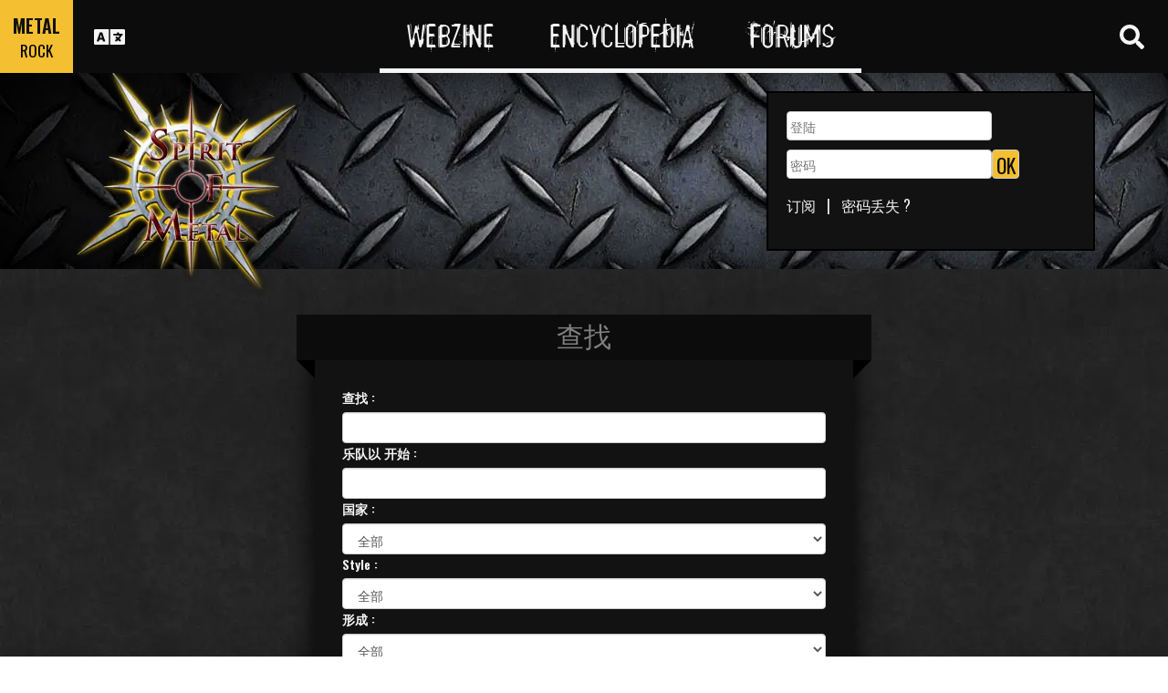

--- FILE ---
content_type: text/html; charset=UTF-8
request_url: https://www.spirit-of-metal.com/liste_groupe-l-cn.html
body_size: 12628
content:
<html><head><script>var __ezHttpConsent={setByCat:function(src,tagType,attributes,category,force,customSetScriptFn=null){var setScript=function(){if(force||window.ezTcfConsent[category]){if(typeof customSetScriptFn==='function'){customSetScriptFn();}else{var scriptElement=document.createElement(tagType);scriptElement.src=src;attributes.forEach(function(attr){for(var key in attr){if(attr.hasOwnProperty(key)){scriptElement.setAttribute(key,attr[key]);}}});var firstScript=document.getElementsByTagName(tagType)[0];firstScript.parentNode.insertBefore(scriptElement,firstScript);}}};if(force||(window.ezTcfConsent&&window.ezTcfConsent.loaded)){setScript();}else if(typeof getEzConsentData==="function"){getEzConsentData().then(function(ezTcfConsent){if(ezTcfConsent&&ezTcfConsent.loaded){setScript();}else{console.error("cannot get ez consent data");force=true;setScript();}});}else{force=true;setScript();console.error("getEzConsentData is not a function");}},};</script>
<script>var ezTcfConsent=window.ezTcfConsent?window.ezTcfConsent:{loaded:false,store_info:false,develop_and_improve_services:false,measure_ad_performance:false,measure_content_performance:false,select_basic_ads:false,create_ad_profile:false,select_personalized_ads:false,create_content_profile:false,select_personalized_content:false,understand_audiences:false,use_limited_data_to_select_content:false,};function getEzConsentData(){return new Promise(function(resolve){document.addEventListener("ezConsentEvent",function(event){var ezTcfConsent=event.detail.ezTcfConsent;resolve(ezTcfConsent);});});}</script>
<script>if(typeof _setEzCookies!=='function'){function _setEzCookies(ezConsentData){var cookies=window.ezCookieQueue;for(var i=0;i<cookies.length;i++){var cookie=cookies[i];if(ezConsentData&&ezConsentData.loaded&&ezConsentData[cookie.tcfCategory]){document.cookie=cookie.name+"="+cookie.value;}}}}
window.ezCookieQueue=window.ezCookieQueue||[];if(typeof addEzCookies!=='function'){function addEzCookies(arr){window.ezCookieQueue=[...window.ezCookieQueue,...arr];}}
addEzCookies([{name:"ezoab_81996",value:"mod28-c; Path=/; Domain=spirit-of-metal.com; Max-Age=7200",tcfCategory:"store_info",isEzoic:"true",},{name:"ezosuibasgeneris-1",value:"54a1a26f-1e01-48ad-47cb-414bb3059ad9; Path=/; Domain=spirit-of-metal.com; Expires=Tue, 10 Nov 2026 18:37:38 UTC; Secure; SameSite=None",tcfCategory:"understand_audiences",isEzoic:"true",}]);if(window.ezTcfConsent&&window.ezTcfConsent.loaded){_setEzCookies(window.ezTcfConsent);}else if(typeof getEzConsentData==="function"){getEzConsentData().then(function(ezTcfConsent){if(ezTcfConsent&&ezTcfConsent.loaded){_setEzCookies(window.ezTcfConsent);}else{console.error("cannot get ez consent data");_setEzCookies(window.ezTcfConsent);}});}else{console.error("getEzConsentData is not a function");_setEzCookies(window.ezTcfConsent);}</script><script type="text/javascript" data-ezscrex='false' data-cfasync='false'>window._ezaq = Object.assign({"edge_cache_status":11,"edge_response_time":255,"url":"https://www.spirit-of-metal.com/liste_groupe-l-cn.html"}, typeof window._ezaq !== "undefined" ? window._ezaq : {});</script><script type="text/javascript" data-ezscrex='false' data-cfasync='false'>window._ezaq = Object.assign({"ab_test_id":"mod28-c"}, typeof window._ezaq !== "undefined" ? window._ezaq : {});window.__ez=window.__ez||{};window.__ez.tf={};</script><script type="text/javascript" data-ezscrex='false' data-cfasync='false'>window.ezDisableAds = true;</script><script data-ezscrex='false' data-cfasync='false' data-pagespeed-no-defer>var __ez=__ez||{};__ez.stms=Date.now();__ez.evt={};__ez.script={};__ez.ck=__ez.ck||{};__ez.template={};__ez.template.isOrig=true;__ez.queue=__ez.queue||function(){var e=0,i=0,t=[],n=!1,o=[],r=[],s=!0,a=function(e,i,n,o,r,s,a){var l=arguments.length>7&&void 0!==arguments[7]?arguments[7]:window,d=this;this.name=e,this.funcName=i,this.parameters=null===n?null:w(n)?n:[n],this.isBlock=o,this.blockedBy=r,this.deleteWhenComplete=s,this.isError=!1,this.isComplete=!1,this.isInitialized=!1,this.proceedIfError=a,this.fWindow=l,this.isTimeDelay=!1,this.process=function(){f("... func = "+e),d.isInitialized=!0,d.isComplete=!0,f("... func.apply: "+e);var i=d.funcName.split("."),n=null,o=this.fWindow||window;i.length>3||(n=3===i.length?o[i[0]][i[1]][i[2]]:2===i.length?o[i[0]][i[1]]:o[d.funcName]),null!=n&&n.apply(null,this.parameters),!0===d.deleteWhenComplete&&delete t[e],!0===d.isBlock&&(f("----- F'D: "+d.name),m())}},l=function(e,i,t,n,o,r,s){var a=arguments.length>7&&void 0!==arguments[7]?arguments[7]:window,l=this;this.name=e,this.path=i,this.async=o,this.defer=r,this.isBlock=t,this.blockedBy=n,this.isInitialized=!1,this.isError=!1,this.isComplete=!1,this.proceedIfError=s,this.fWindow=a,this.isTimeDelay=!1,this.isPath=function(e){return"/"===e[0]&&"/"!==e[1]},this.getSrc=function(e){return void 0!==window.__ezScriptHost&&this.isPath(e)&&"banger.js"!==this.name?window.__ezScriptHost+e:e},this.process=function(){l.isInitialized=!0,f("... file = "+e);var i=this.fWindow?this.fWindow.document:document,t=i.createElement("script");t.src=this.getSrc(this.path),!0===o?t.async=!0:!0===r&&(t.defer=!0),t.onerror=function(){var e={url:window.location.href,name:l.name,path:l.path,user_agent:window.navigator.userAgent};"undefined"!=typeof _ezaq&&(e.pageview_id=_ezaq.page_view_id);var i=encodeURIComponent(JSON.stringify(e)),t=new XMLHttpRequest;t.open("GET","//g.ezoic.net/ezqlog?d="+i,!0),t.send(),f("----- ERR'D: "+l.name),l.isError=!0,!0===l.isBlock&&m()},t.onreadystatechange=t.onload=function(){var e=t.readyState;f("----- F'D: "+l.name),e&&!/loaded|complete/.test(e)||(l.isComplete=!0,!0===l.isBlock&&m())},i.getElementsByTagName("head")[0].appendChild(t)}},d=function(e,i){this.name=e,this.path="",this.async=!1,this.defer=!1,this.isBlock=!1,this.blockedBy=[],this.isInitialized=!0,this.isError=!1,this.isComplete=i,this.proceedIfError=!1,this.isTimeDelay=!1,this.process=function(){}};function c(e,i,n,s,a,d,c,u,f){var m=new l(e,i,n,s,a,d,c,f);!0===u?o[e]=m:r[e]=m,t[e]=m,h(m)}function h(e){!0!==u(e)&&0!=s&&e.process()}function u(e){if(!0===e.isTimeDelay&&!1===n)return f(e.name+" blocked = TIME DELAY!"),!0;if(w(e.blockedBy))for(var i=0;i<e.blockedBy.length;i++){var o=e.blockedBy[i];if(!1===t.hasOwnProperty(o))return f(e.name+" blocked = "+o),!0;if(!0===e.proceedIfError&&!0===t[o].isError)return!1;if(!1===t[o].isComplete)return f(e.name+" blocked = "+o),!0}return!1}function f(e){var i=window.location.href,t=new RegExp("[?&]ezq=([^&#]*)","i").exec(i);"1"===(t?t[1]:null)&&console.debug(e)}function m(){++e>200||(f("let's go"),p(o),p(r))}function p(e){for(var i in e)if(!1!==e.hasOwnProperty(i)){var t=e[i];!0===t.isComplete||u(t)||!0===t.isInitialized||!0===t.isError?!0===t.isError?f(t.name+": error"):!0===t.isComplete?f(t.name+": complete already"):!0===t.isInitialized&&f(t.name+": initialized already"):t.process()}}function w(e){return"[object Array]"==Object.prototype.toString.call(e)}return window.addEventListener("load",(function(){setTimeout((function(){n=!0,f("TDELAY -----"),m()}),5e3)}),!1),{addFile:c,addFileOnce:function(e,i,n,o,r,s,a,l,d){t[e]||c(e,i,n,o,r,s,a,l,d)},addDelayFile:function(e,i){var n=new l(e,i,!1,[],!1,!1,!0);n.isTimeDelay=!0,f(e+" ...  FILE! TDELAY"),r[e]=n,t[e]=n,h(n)},addFunc:function(e,n,s,l,d,c,u,f,m,p){!0===c&&(e=e+"_"+i++);var w=new a(e,n,s,l,d,u,f,p);!0===m?o[e]=w:r[e]=w,t[e]=w,h(w)},addDelayFunc:function(e,i,n){var o=new a(e,i,n,!1,[],!0,!0);o.isTimeDelay=!0,f(e+" ...  FUNCTION! TDELAY"),r[e]=o,t[e]=o,h(o)},items:t,processAll:m,setallowLoad:function(e){s=e},markLoaded:function(e){if(e&&0!==e.length){if(e in t){var i=t[e];!0===i.isComplete?f(i.name+" "+e+": error loaded duplicate"):(i.isComplete=!0,i.isInitialized=!0)}else t[e]=new d(e,!0);f("markLoaded dummyfile: "+t[e].name)}},logWhatsBlocked:function(){for(var e in t)!1!==t.hasOwnProperty(e)&&u(t[e])}}}();__ez.evt.add=function(e,t,n){e.addEventListener?e.addEventListener(t,n,!1):e.attachEvent?e.attachEvent("on"+t,n):e["on"+t]=n()},__ez.evt.remove=function(e,t,n){e.removeEventListener?e.removeEventListener(t,n,!1):e.detachEvent?e.detachEvent("on"+t,n):delete e["on"+t]};__ez.script.add=function(e){var t=document.createElement("script");t.src=e,t.async=!0,t.type="text/javascript",document.getElementsByTagName("head")[0].appendChild(t)};__ez.dot=__ez.dot||{};__ez.queue.addFileOnce('/detroitchicago/boise.js', '/detroitchicago/boise.js?gcb=195-0&cb=5', true, [], true, false, true, false);__ez.queue.addFileOnce('/parsonsmaize/abilene.js', '/parsonsmaize/abilene.js?gcb=195-0&cb=dc112bb7ea', true, [], true, false, true, false);__ez.queue.addFileOnce('/parsonsmaize/mulvane.js', '/parsonsmaize/mulvane.js?gcb=195-0&cb=e75e48eec0', true, ['/parsonsmaize/abilene.js'], true, false, true, false);__ez.queue.addFileOnce('/detroitchicago/birmingham.js', '/detroitchicago/birmingham.js?gcb=195-0&cb=539c47377c', true, ['/parsonsmaize/abilene.js'], true, false, true, false);</script>
<script data-ezscrex="false" type="text/javascript" data-cfasync="false">window._ezaq = Object.assign({"ad_cache_level":0,"adpicker_placement_cnt":0,"ai_placeholder_cache_level":0,"ai_placeholder_placement_cnt":-1,"domain":"spirit-of-metal.com","domain_id":81996,"ezcache_level":0,"ezcache_skip_code":14,"has_bad_image":0,"has_bad_words":0,"is_sitespeed":0,"lt_cache_level":0,"response_size":37223,"response_size_orig":31374,"response_time_orig":248,"template_id":5,"url":"https://www.spirit-of-metal.com/liste_groupe-l-cn.html","word_count":0,"worst_bad_word_level":0}, typeof window._ezaq !== "undefined" ? window._ezaq : {});__ez.queue.markLoaded('ezaqBaseReady');</script>
<script type='text/javascript' data-ezscrex='false' data-cfasync='false'>
window.ezAnalyticsStatic = true;

function analyticsAddScript(script) {
	var ezDynamic = document.createElement('script');
	ezDynamic.type = 'text/javascript';
	ezDynamic.innerHTML = script;
	document.head.appendChild(ezDynamic);
}
function getCookiesWithPrefix() {
    var allCookies = document.cookie.split(';');
    var cookiesWithPrefix = {};

    for (var i = 0; i < allCookies.length; i++) {
        var cookie = allCookies[i].trim();

        for (var j = 0; j < arguments.length; j++) {
            var prefix = arguments[j];
            if (cookie.indexOf(prefix) === 0) {
                var cookieParts = cookie.split('=');
                var cookieName = cookieParts[0];
                var cookieValue = cookieParts.slice(1).join('=');
                cookiesWithPrefix[cookieName] = decodeURIComponent(cookieValue);
                break; // Once matched, no need to check other prefixes
            }
        }
    }

    return cookiesWithPrefix;
}
function productAnalytics() {
	var d = {"pr":[6],"omd5":"4f7cb08571794812a305305fb4dcbd9f","nar":"risk score"};
	d.u = _ezaq.url;
	d.p = _ezaq.page_view_id;
	d.v = _ezaq.visit_uuid;
	d.ab = _ezaq.ab_test_id;
	d.e = JSON.stringify(_ezaq);
	d.ref = document.referrer;
	d.c = getCookiesWithPrefix('active_template', 'ez', 'lp_');
	if(typeof ez_utmParams !== 'undefined') {
		d.utm = ez_utmParams;
	}

	var dataText = JSON.stringify(d);
	var xhr = new XMLHttpRequest();
	xhr.open('POST','/ezais/analytics?cb=1', true);
	xhr.onload = function () {
		if (xhr.status!=200) {
            return;
		}

        if(document.readyState !== 'loading') {
            analyticsAddScript(xhr.response);
            return;
        }

        var eventFunc = function() {
            if(document.readyState === 'loading') {
                return;
            }
            document.removeEventListener('readystatechange', eventFunc, false);
            analyticsAddScript(xhr.response);
        };

        document.addEventListener('readystatechange', eventFunc, false);
	};
	xhr.setRequestHeader('Content-Type','text/plain');
	xhr.send(dataText);
}
__ez.queue.addFunc("productAnalytics", "productAnalytics", null, true, ['ezaqBaseReady'], false, false, false, true);
</script><base href="https://www.spirit-of-metal.com/liste_groupe-l-cn.html"/><title>Spirit of Metal : 乐队列表</title><meta name="description" content="chronique d&#39;albums, interviews, Live Repots, galleries photos, mp3..."/>
<meta name="keywords" content="groupe,chroniques,interviews,chronique,discographie,mp3,gallerie,photo,live,reports,concerts"/><link rel="next" href="/cn/bands/2"/><meta name="viewport" content="width=device-width, initial-scale=1, shrink-to-fit=no"/>
<link rel="icon" type="image/png" href="https://www.spirit-of-metal.com/mes%20images/spirit-of-metal.png"/>
<link href="https://maxcdn.bootstrapcdn.com/bootstrap/3.3.7/css/bootstrap.min.css" rel="stylesheet" integrity="sha384-BVYiiSIFeK1dGmJRAkycuHAHRg32OmUcww7on3RYdg4Va+PmSTsz/K68vbdEjh4u" crossorigin="anonymous"/>
<!-- <script defer src="https://pro.fontawesome.com/releases/v5.0.9/js/all.js" integrity="sha384-DtPgXIYsUR6lLmJK14ZNUi11aAoezQtw4ut26Zwy9/6QXHH8W3+gjrRDT+lHiiW4" crossorigin="anonymous"></script>-->
<script defer="" src="/css/fontawesome/js/all.js"></script>
<link href="https://cdnjs.cloudflare.com/ajax/libs/limonte-sweetalert2/6.7.0/sweetalert2.min.css" rel="stylesheet"/>
<link rel="stylesheet" href="/css/main.less.css?version=14" media="screen"/>
<meta http-equiv="Content-Type" content="text/html; charset=UTF-8"/>
<!-- Ezoic Ad Testing Code-->

<!-- Ezoic Ad Testing Code-->

<script type="text/javascript" src="/js/Oldmain.js?v=2"></script>
<script>
var LANG="en";
var LANG_TEXT="cn";

var TextConfirmationLogout="你想要？";
var TextConfirmationLogoutYes="退出账号";
var TextConfirmationLogoutNo="不退出";
</script>
<meta http-equiv="Content-Language" content="cn"/>
<link rel="alternate" hreflang="en" href="https://www.spirit-of-metal.com/en/bands/1" \=""/><link rel="alternate" hreflang="fr" href="https://www.spirit-of-metal.com/fr/bands/1" \=""/><link rel="alternate" hreflang="de" href="https://www.spirit-of-metal.com/de/bands/1" \=""/><link rel="alternate" hreflang="zh-cn" href="https://www.spirit-of-metal.com/cn/bands/1" \=""/><link rel="alternate" hreflang="pt-pt" href="https://www.spirit-of-metal.com/pt/bands/1" \=""/><link rel="alternate" hreflang="es-es" href="https://www.spirit-of-metal.com/es/bands/1" \=""/><link rel="alternate" hreflang="ru" href="https://www.spirit-of-metal.com/ru/bands/1" \=""/><link rel="alternate" hreflang="pl" href="https://www.spirit-of-metal.com/pl/bands/1" \=""/><script language="JavaScript" type="text/javascript">

var _lang="en";

function Change_etoile(formulaire)
{
	if (formulaire.ListeUrl_haut1.options[formulaire.ListeUrl_haut1.selectedIndex].value != 0)
			location.href = formulaire.ListeUrl_haut1.options[formulaire.ListeUrl_haut1.selectedIndex].value;
}


</script>
<style>
.nb_etoile_select{
	font-family: 'FontAwesome', 'Second Font name'
}
</style>
<link rel='canonical' href='https://www.spirit-of-metal.com/liste_groupe-l-cn.html' />
<script type='text/javascript'>
var ezoTemplate = 'orig_site';
var ezouid = '1';
var ezoFormfactor = '1';
</script><script data-ezscrex="false" type='text/javascript'>
var soc_app_id = '0';
var did = 81996;
var ezdomain = 'spirit-of-metal.com';
var ezoicSearchable = 1;
</script></head>

<body>
<header class="hidden-xs hidden-sm">
    <div id="topbar">
	<div>
	<div id="portal">
	<span>METAL</span>
          <span><a href="https://www.spirit-of-rock.com" style="color:#000;">ROCK</a></span>        </div>
      <div id="language-switcher">
        <i class="fa fa-language"></i>
        <img class="close" src="/img/cross.png" alt="Fermer"/>
      </div>
      <div id="languages">
	  <a href="/en/bands/1" onclick="setCookie(&#39;clang&#39;,&#39;en&#39;,31,&#39;/&#39;);">EN</a><a href="/fr/bands/1" onclick="setCookie(&#39;clang&#39;,&#39;fr&#39;,31,&#39;/&#39;);">FR</a><a href="/de/bands/1" onclick="setCookie(&#39;clang&#39;,&#39;de&#39;,31,&#39;/&#39;);">DE</a><a href="/cn/bands/1" onclick="setCookie(&#39;clang&#39;,&#39;中文&#39;,31,&#39;/&#39;);">中文</a><a href="/pt/bands/1" onclick="setCookie(&#39;clang&#39;,&#39;pt&#39;,31,&#39;/&#39;);">PT</a><a href="/es/bands/1" onclick="setCookie(&#39;clang&#39;,&#39;es&#39;,31,&#39;/&#39;);">ES</a><a href="/ru/bands/1" onclick="setCookie(&#39;clang&#39;,&#39;ru&#39;,31,&#39;/&#39;);">RU</a><a href="/pl/bands/1" onclick="setCookie(&#39;clang&#39;,&#39;pl&#39;,31,&#39;/&#39;);">PL</a>	  
      </div>
	  </div>
      <nav>
        <ul>
          <a href="https://www.spirit-of-metal.com"><li>Webzine</li></a>
          <a href="/cn/encyclopedia"><li>Encyclopedia</li></a>
          <a href="/forum/en/" target="_blank"><li>Forums</li></a>
        </ul>
      </nav>
      <div id="search-toggle">
        <i class="fa fa-search" aria-hidden="true"></i>
        <img class="close" src="/img/cross.png" alt="Fermer"/>
      </div>
      <div id="search-box">
		<form action="/find.php" method="get"><input type="hidden" name="l" value="cn"/><input id="GlobalSearchField" type="text" name="nom" placeholder="查找"/></form>
        <div class="options row">
		
		<a href="https://www.spirit-of-metal.com/cn/reviews/1" class="col-xs-3">
            <i class="fa fal fa-edit fa-2x"></i>
            <div>评阅</div>
          </a><a href="https://www.spirit-of-metal.com/cn/interviews/1" class="col-xs-3">
            <i class="fa fa-microphone fa-2x"></i>
            <div>采访</div>
          </a><a href="https://www.spirit-of-metal.com/cn/live/1" class="col-xs-3">
            <i class="fa fal fa-file-alt fa-2x"></i>
            <div>现场报道</div>
          </a><a href="https://www.spirit-of-metal.com/cn/pictures/1" class="col-xs-3">
            <i class="fa fa-camera fa-2x"></i>
            <div>照片集</div>
          </a></div><div class="options row"><a href="/cn/bands/1" class="col-xs-3">
            <i class="fa fa-users fa-2x"></i>
            <div>乐队</div>
          </a><a href="https://www.spirit-of-metal.com/cn/albums/1" class="col-xs-3">
            <i class="fa fa-music fa-2x"></i>
            <div>专辑</div>
          </a><a href="/cn/styles" class="col-xs-3">
            <i class="fa fa-hashtag fa-2x"></i>
            <div>音乐风格</div>
          </a><a href="/cn/artists/1" class="col-xs-3">
            <i class="fa fa-address-book fa-2x"></i>
            <div>Artists</div>
          </a></div>
		<div class="options row"><a href="/cn/audios/1" class="col-xs-3">
            <i class="fa fa-file-audio fa-2x"></i>
            <div>音频</div>
          </a><a href="/cn/videos/1" class="col-xs-3">
            <i class="fa fa-video fa-2x"></i>
            <div>视频</div>
          </a><a href="/cn/labels/1" class="col-xs-3">
            <i class="fa fa-tag fa-2x"></i>
            <div>出版公司</div>
          </a><a href="/cn/places/1" class="col-xs-3">
            <i class="fa fa-map-marker fa-2x"></i>
            <div>的地方</div>
          </a>		
        </div>
      </div>
    </div>
	
    <div id="banner">
      <figure>
        <a href="https://www.spirit-of-metal.com"><img id="logo" src="/img/logo_1.png" alt="Spirit of Metal"/></a>
      </figure>
	        <div class="FullDesktopAds" style="padding-top:50px">
	  
		<!-- Ezoic - Desktop Header Main Site - top_of_page -->
<div id="ezoic-pub-ad-placeholder-101">


		
		</div><!-- End Ezoic - Desktop Header Main Site - top_of_page -->
		</div>
	  <div id="login"><form method="post" id="FORMlogin" action="/fonctions/login.php?page=/cn/bands/1">
	
		<div><input type="text" class="SubmitSmallNEW" name="login_log" id="login_log" size="30" placeholder=" 登陆"/></div>
	
	<div style="margin-top:5px;float:left;">
		<div style="margin-top:5px;float:left;"><input type="password" class="SubmitSmallNEW" name="password_log" id="password_log" size="30" placeholder=" 密码"/></div>
		<div style="margin-top:5px;float:left;"><input type="Submit" class="btn-yellow" value="OK"/></div>
	</div>
	<div style="margin-top:60px;font-size:16px;">
	<a href="/membre/ajout_membre-l-cn.html" ref="nofollow"> 订阅</a>   |   
	<a href="/membre/generate_pass-l-cn.html" ref="nofollow"> 密码丢失 ?</a>
	</div></form></div> 
      </div>
    
  </header>
  <div id="m-header" class="container-fluid hidden-md hidden-lg hidden-xl">
    <div id="m-portal" class="row">
      <div class="col-xs-7 hidden-xs">
	  
	  <a class="som" href="https://www.spirit-of-metal.com">SPIRIT OF <span>METAL</span></a> | 
			<a class="sor" href="https://www.spirit-of-rock.com">SPIRIT OF <span>ROCK</span></a>	
      </div>
	  <div class="col-xs-5  hidden-md hidden-lg hidden-xl hidden-sm">
	  
	  <a class="som" href="https://www.spirit-of-metal.com"><span>METAL</span></a> | 
			<a class="sor" href="https://www.spirit-of-rock.com"><span>ROCK</span></a>	
      </div>
      <div id="m-switchers" class="col-sm-5 col-xs-7">
        <i class="fa fa-language" style="cursor:pointer" data-toggle="collapse" data-target="#m-languages"></i>
        <i class="fa fa-search" style="cursor:pointer" data-toggle="collapse" data-target="#m-options" aria-expanded="true"></i>
        <i class="fa fa-user" style="cursor:pointer" data-toggle="collapse" data-target="#m-login"></i>
		      </div>
    </div>
    <div id="m-languages" class="row collapse">
      <div class="col-xs-12">
        <ul>
		<li><a href="/en/bands/1" onclick="setCookie(&#39;clang&#39;,&#39;en&#39;,31,&#39;/&#39;);">EN</a></li><li><a href="/fr/bands/1" onclick="setCookie(&#39;clang&#39;,&#39;fr&#39;,31,&#39;/&#39;);">FR</a></li><li><a href="/de/bands/1" onclick="setCookie(&#39;clang&#39;,&#39;de&#39;,31,&#39;/&#39;);">DE</a></li><li><a href="/cn/bands/1" onclick="setCookie(&#39;clang&#39;,&#39;中文&#39;,31,&#39;/&#39;);">中文</a></li><li><a href="/pt/bands/1" onclick="setCookie(&#39;clang&#39;,&#39;pt&#39;,31,&#39;/&#39;);">PT</a></li><li><a href="/es/bands/1" onclick="setCookie(&#39;clang&#39;,&#39;es&#39;,31,&#39;/&#39;);">ES</a></li><li><a href="/ru/bands/1" onclick="setCookie(&#39;clang&#39;,&#39;ru&#39;,31,&#39;/&#39;);">RU</a></li><li><a href="/pl/bands/1" onclick="setCookie(&#39;clang&#39;,&#39;pl&#39;,31,&#39;/&#39;);">PL</a></li>        </ul>
      </div>
    </div>
    <div id="m-options" class="collapse" aria-expanded="true" style="">
	<form action="/find.php" method="get" style="padding:0 10px 0 10px;">
		<div class="SearchFieldAndButton"><input id="GlobalSearchField" type="text" name="nom" placeholder="查找"/>
		<input type="submit" value="GO" class="btn-yellow"/></div></form>
      <div class="row">
	  <a href="https://www.spirit-of-metal.com/cn/reviews/1" class="col-xs-3">
            <i class="fa fal fa-edit fa-2x"></i>
            <div>评阅</div>
          </a><a href="https://www.spirit-of-metal.com/cn/interviews/1" class="col-xs-3">
            <i class="fa fa-microphone fa-2x"></i>
            <div>采访</div>
          </a><a href="https://www.spirit-of-metal.com/cn/live/1" class="col-xs-3">
            <i class="fa fal fa-file-alt fa-2x"></i>
            <div>现场报道</div>
          </a><a href="https://www.spirit-of-metal.com/cn/pictures/1" class="col-xs-3">
            <i class="fa fa-camera fa-2x"></i>
            <div>照片集</div>
          </a></div><div class="options row"><a href="/cn/bands/1" class="col-xs-3">
            <i class="fa fa-users fa-2x"></i>
            <div>乐队</div>
          </a><a href="https://www.spirit-of-metal.com/cn/albums/1" class="col-xs-3">
            <i class="fa fa-music fa-2x"></i>
            <div>专辑</div>
          </a><a href="/cn/styles" class="col-xs-3">
            <i class="fa fa-hashtag fa-2x"></i>
            <div>音乐风格</div>
          </a><a href="/cn/artists/1" class="col-xs-3">
            <i class="fa fa-address-book fa-2x"></i>
            <div>Artists</div>
          </a></div>
		<div class="options row"><a href="/cn/audios/1" class="col-xs-3">
            <i class="fa fa-file-audio fa-2x"></i>
            <div>音频</div>
          </a><a href="/cn/videos/1" class="col-xs-3">
            <i class="fa fa-video fa-2x"></i>
            <div>视频</div>
          </a><a href="/cn/labels/1" class="col-xs-3">
            <i class="fa fa-tag fa-2x"></i>
            <div>出版公司</div>
          </a><a href="/cn/places/1" class="col-xs-3">
            <i class="fa fa-map-marker fa-2x"></i>
            <div>的地方</div>
          </a>		
      </div>
    </div>
    <div id="m-login" class="row collapse">
	<div id="login"><form method="post" id="FORMlogin" action="/fonctions/login.php?page=/cn/bands/1">
				<div><input type="text" class="SubmitSmallNEW" name="login_log" id="login_log" size="30" placeholder=" 登陆"/></div>
			
			<div style="margin-top:5px;">
				<div style="margin-top:5px;"><input type="password" class="SubmitSmallNEW" name="password_log" id="password_log" size="30" placeholder=" 密码"/></div>
				<div style="margin-top:5px;"><input type="Submit" id="m-login-btn" value="OK"/></div>
			</div>
			<div style="margin-top:10px;font-size:16px;">
			<a href="/membre/ajout_membre-l-cn.html" ref="nofollow"> AAAA订阅</a>
			<a href="/membre/generate_pass-l-cn.html" ref="nofollow"> 密码丢失 ?</a>
			</div></form></div>AAAAAAA    </div>
    <nav id="m-nav" class="row">
      <div class="col-xs-4">
        <a href="https://www.spirit-of-metal.com">Webzine</a>
      </div>
      <div class="col-xs-4">
        <a href="/cn/encyclopedia">Encyclopedia</a>
      </div>
      <div class="col-xs-4">
        <a href="/forum/" target="_blank">Forums</a>
      </div>
    </nav>
  </div>
  <main id="webzine">
		<div id="actuality" class="container">
		<div class="row">
        <div class="col-md-12"><section class="large-box center-block filters">
          <h2 class="ribbon">查找</h2>
          <div class="content"><form action="/liste_groupe.php" method="GET" class="FORM">
	<label for="recherche_groupe">查找 : </label>
	<input type="text" name="recherche_groupe" id="recherche_groupe" value="" class="form-control"/>
	<label for="lettre">乐队以   开始 : </label>
	<input type="text" name="lettre" id="lettre" value="" class="form-control"/>
	<label for="id_pays">国家 : </label>
	<select id="id_pays" name="id_pays_recherche" class="form-control">
			<option value="0">全部</option><option value="71">Afghanistan</option><option value="91">Albania</option><option value="46">Algeria</option><option value="51">Andorra</option><option value="96">Angola</option><option value="44">Argentina</option><option value="73">Armenia</option><option value="18">Australia</option><option value="16">Austria</option><option value="132">Azerbaijan</option><option value="139">Bahamas</option><option value="97">Bahrain</option><option value="79">Bangladesh</option><option value="134">Barbados</option><option value="66">Belarus</option><option value="3">Belgium</option><option value="98">Belize</option><option value="78">Bolivia</option><option value="80">Bosnia and Herzegovina</option><option value="99">Botswana</option><option value="4">Brazil</option><option value="100">Brunei</option><option value="63">Bulgaria</option><option value="152">Cambodia</option><option value="147">Cameroon</option><option value="31">Canada</option><option value="26">Chile</option><option value="24">China</option><option value="42">Colombia</option><option value="83">Costa-Rica</option><option value="68">Croatia</option><option value="81">Cuba</option><option value="82">Cyprus</option><option value="38">Czechia</option><option value="128">Democratic-Republic-of-Congo</option><option value="20">Denmark</option><option value="124">Dominican-Republic</option><option value="85">Ecuador</option><option value="74">Egypt</option><option value="101">El Salvador</option><option value="32">Estonia</option><option value="154">Ethiopia</option><option value="2">Finland</option><option value="5">France</option><option value="142">Gabon</option><option value="90">Georgia</option><option value="12">Germany</option><option value="17">Greece</option><option value="102">Guatemala</option><option value="88">Guyana</option><option value="104">Honduras</option><option value="8">Hungary</option><option value="56">Iceland</option><option value="105">India</option><option value="25">Indonesia</option><option value="87">Iran</option><option value="76">Iraq</option><option value="41">Ireland</option><option value="33">Israel</option><option value="9">Italy</option><option value="150">Ivory Coast</option><option value="140">Jamaica</option><option value="28">Japan</option><option value="106">Jordan</option><option value="93">Kazakhstan</option><option value="141">Kenya</option><option value="138">Kosovo</option><option value="107">Kuwait</option><option value="108">Kyrgyzstan</option><option value="109">Laos</option><option value="64">Latvia</option><option value="60">Lebanon</option><option value="89">Libya</option><option value="36">Liechtenstein</option><option value="45">Lithuania</option><option value="53">Luxembourg</option><option value="111">Madagascar</option><option value="135">Malawi</option><option value="47">Malaysia</option><option value="127">Maldives</option><option value="35">Malta</option><option value="156">Mauritius</option><option value="37">Mexico</option><option value="112">Moldova</option><option value="130">Monaco</option><option value="125">Mongolia</option><option value="55">Montenegro</option><option value="52">Morocco</option><option value="137">Mozambique</option><option value="126">Myanmar</option><option value="113">Namibia</option><option value="114">Nepal</option><option value="1">Netherlands</option><option value="65">New-Zealand</option><option value="117">Nicaragua</option><option value="110">North Macedonia</option><option value="145">North-Korea</option><option value="14">Norway</option><option value="129">Oman</option><option value="19">Other</option><option value="92">Pakistan</option><option value="115">Panamá</option><option value="143">Papua New Guinea</option><option value="116">Paraguay</option><option value="61">Peru</option><option value="69">Philippines</option><option value="7">Poland</option><option value="13">Portugal</option><option value="123">Puerto-Rico</option><option value="146">Qatar</option><option value="39">Romania</option><option value="29">Russia</option><option value="144">Samoa</option><option value="131">San-Marino</option><option value="75">Saudi-Arabia</option><option value="54">Serbia</option><option value="43">Singapore</option><option value="30">Slovakia</option><option value="70">Slovenia</option><option value="86">South-Africa</option><option value="62">South-Korea</option><option value="21">Spain</option><option value="94">Sri-Lanka</option><option value="133">Suriname</option><option value="6">Sweden</option><option value="15">Switzerland</option><option value="77">Syria</option><option value="119">Tadjikistan</option><option value="34">Taiwan</option><option value="121">Tanzania</option><option value="103">Thailand</option><option value="155">Timor Leste</option><option value="148">Togo</option><option value="122">Trinidad-and-Tobago</option><option value="57">Tunisia</option><option value="58">Turkey</option><option value="120">Turkmenistan</option><option value="136">Uganda</option><option value="22">Ukraine</option><option value="118">United-Arab-Emirates</option><option value="11">United-Kingdom</option><option value="27">Unknown</option><option value="67">Uruguay</option><option value="10">USA</option><option value="59">Uzbekistan</option><option value="84">Venezuela</option><option value="72">Viêt-Nam</option><option value="149">Zambia</option><option value="95">Zimbabwe</option></select>
	<label for="id_style">Style :</label>
	<select id="id_style" name="id_style_recherche" class="form-control">
		<option value="0">全部</option><option value="80">Alternativ Death</option><option value="209">Alternative Metal</option><option value="10">Ambiant Black</option><option value="7">Atmospheric Black</option><option value="72">Atmospheric Death</option><option value="100">Atmospheric Doom</option><option value="144">Atmospheric Gothic</option><option value="211">Atmospheric Metal</option><option value="267">Atmospheric Sludge</option><option value="11">Avantgardiste Black</option><option value="9">Bay Area Thrash</option><option value="57">Black Dark</option><option value="14">Black Death</option><option value="117">Black Electro</option><option value="184">Black Heavy</option><option value="25">Black Metal</option><option value="12">Brutal Black</option><option value="73">Brutal Death</option><option value="42">Brutal Death Black</option><option value="50">Crossover</option><option value="340">Crust</option><option value="347">Cyber Metal</option><option value="53">Dark Ambient</option><option value="61">Dark Metal</option><option value="69">Death Black</option><option value="59">Death Dark</option><option value="99">Death Doom</option><option value="95">Death Grind</option><option value="78">Death Metal</option><option value="287">Death Thrash</option><option value="82">Death&#39;n&#39;Roll</option><option value="74">Deathcore</option><option value="291">Deathcore Thrash</option><option value="16">Doom Black</option><option value="103">Doom Metal</option><option value="113">Drone</option><option value="356">Dungeon Synth</option><option value="19">Electro Black</option><option value="58">Electro Metal</option><option value="124">Emo Metal</option><option value="126">Epic Black</option><option value="215">Experimental Metal</option><option value="21">Folk black</option><option value="319">Folk Death</option><option value="132">Folk Metal</option><option value="101">Funeral Doom</option><option value="139">Fusion</option><option value="142">Glam Rock</option><option value="22">Gothic Black</option><option value="60">Gothic Dark</option><option value="94">Gothic Death</option><option value="109">Gothic Doom</option><option value="122">Gothic Electro</option><option value="148">Gothic Metal</option><option value="155">Grind Death</option><option value="118">Grind Electro</option><option value="154">Grindcore</option><option value="355">Groove Metal</option><option value="157">Grunge</option><option value="158">Guitar Hero</option><option value="339">Hard FM</option><option value="160">Hard Rock</option><option value="162">Hardcore</option><option value="185">Heavy Death</option><option value="172">Heavy Metal</option><option value="178">Heavy Rock</option><option value="151">Indus Gothic</option><option value="27">Industrial Black</option><option value="76">Industrial Death</option><option value="119">Industrial Electro</option><option value="195">Industrial Metal</option><option value="199">Jazz Metal</option><option value="24">Melodic Black</option><option value="90">Melodic Black Death</option><option value="77">Melodic Death</option><option value="15">Melodic Death Black</option><option value="104">Melodic Doom</option><option value="171">Melodic Heavy</option><option value="217">Melodic Metal</option><option value="243">Melodic Power</option><option value="207">Metal</option><option value="220">Metalcore</option><option value="354">Modern Metal</option><option value="224">Neo Classical</option><option value="165">Noise Hardcore</option><option value="226">Nu Metal</option><option value="230">NWOBHM</option><option value="233">Pagan Black</option><option value="235">Pagan Folk</option><option value="143">Porno Gore Grind</option><option value="238">Post Hardcore</option><option value="242">Power Metal</option><option value="250">Progressive Black</option><option value="85">Progressive Death</option><option value="175">Progressive Heavy</option><option value="251">Progressive Metal</option><option value="249">Progressive Power</option><option value="320">Screamo</option><option value="112">Sludge Doom</option><option value="268">Sludge Metal</option><option value="349">Southern Rock</option><option value="181">Speed Heavy</option><option value="275">Speed Metal</option><option value="277">Stoner</option><option value="278">Stoner Doom</option><option value="28">Symphonic Black</option><option value="64">Symphonic Dark</option><option value="353">Symphonic Death</option><option value="35">Symphonic Death Black</option><option value="182">Symphonic Heavy</option><option value="219">Symphonic Metal</option><option value="348">Symphonic power</option><option value="86">Technical Death</option><option value="290">Technical Thrash</option><option value="29">Thrash Black</option><option value="71">Thrash Death</option><option value="183">Thrash Heavy</option><option value="284">Thrash Metal</option><option value="228">Thrash Neo</option><option value="276">Thrash Speed</option><option value="318">Unblack</option><option value="30">Viking Black</option><option value="299">Visual Kei</option></select>
	<label for="dateCrea">形成 :</label>
	<select id="dateCrea" name="dateCrea" class="form-control">
		<option value="0">全部</option><option value="2025">2025</option><option value="2024">2024</option><option value="2023">2023</option><option value="2022">2022</option><option value="2021">2021</option><option value="2020">2020</option><option value="2019">2019</option><option value="2018">2018</option><option value="2017">2017</option><option value="2016">2016</option><option value="2015">2015</option><option value="2014">2014</option><option value="2013">2013</option><option value="2012">2012</option><option value="2011">2011</option><option value="2010">2010</option><option value="2009">2009</option><option value="2008">2008</option><option value="2007">2007</option><option value="2006">2006</option><option value="2005">2005</option><option value="2004">2004</option><option value="2003">2003</option><option value="2002">2002</option><option value="2001">2001</option><option value="2000">2000</option><option value="1999">1999</option><option value="1998">1998</option><option value="1997">1997</option><option value="1996">1996</option><option value="1995">1995</option><option value="1994">1994</option><option value="1993">1993</option><option value="1992">1992</option><option value="1991">1991</option><option value="1990">1990</option><option value="1989">1989</option><option value="1988">1988</option><option value="1987">1987</option><option value="1986">1986</option><option value="1985">1985</option><option value="1984">1984</option><option value="1983">1983</option><option value="1982">1982</option><option value="1981">1981</option><option value="1980">1980</option><option value="1979">1979</option><option value="1978">1978</option><option value="1977">1977</option><option value="1976">1976</option><option value="1975">1975</option><option value="1974">1974</option><option value="1973">1973</option><option value="1972">1972</option><option value="1971">1971</option><option value="1970">1970</option><option value="1969">1969</option><option value="1968">1968</option><option value="1967">1967</option><option value="1966">1966</option><option value="1965">1965</option><option value="1964">1964</option><option value="1963">1963</option><option value="1962">1962</option><option value="1961">1961</option><option value="1960">1960</option><option value="1959">1959</option><option value="1958">1958</option><option value="1957">1957</option><option value="1956">1956</option><option value="1955">1955</option><option value="1954">1954</option><option value="1953">1953</option><option value="1952">1952</option><option value="1951">1951</option><option value="1950">1950</option></select>
	<label for="nb_etoile">人气</label>
	<select name="nb_etoile" class="form-control nb_etoile_select">
		<option value="0">全部</option><option value="1"></option><option value="2"></option><option value="3"></option><option value="4"></option><option value="5"></option></select><br/>
	<input type="submit" value="查找" class="btn-primary btn-xxlarge"/></form><li><i class="fa fa-plus-circle" aria-hidden="true"></i> <a href="/soumission/band/band_add-l-cn.html" rel="nofollow">添加一个重金属乐队</a></li><li><i class="fa fa-th-list" aria-hidden="true"></i> <a href="/cn/bands/1">返回完整列表</a></li></div></section><section class="large-box center-block">
          <h2 class="ribbon">乐队以   开始</h2>
          <div class="content"><a href="/cn/bands/1/1">#</a>  <a href="/cn/bands/A/1">A</a>  <a href="/cn/bands/B/1">B</a>  <a href="/cn/bands/C/1">C</a>  <a href="/cn/bands/D/1">D</a>  <a href="/cn/bands/E/1">E</a>  <a href="/cn/bands/F/1">F</a>  <a href="/cn/bands/G/1">G</a>  <a href="/cn/bands/H/1">H</a>  <a href="/cn/bands/I/1">I</a>  <a href="/cn/bands/J/1">J</a>  <a href="/cn/bands/K/1">K</a>  <a href="/cn/bands/L/1">L</a>  <a href="/cn/bands/M/1">M</a>  <a href="/cn/bands/N/1">N</a>  <a href="/cn/bands/O/1">O</a>  <a href="/cn/bands/P/1">P</a>  <a href="/cn/bands/Q/1">Q</a>  <a href="/cn/bands/R/1">R</a>  <a href="/cn/bands/S/1">S</a>  <a href="/cn/bands/T/1">T</a>  <a href="/cn/bands/U/1">U</a>  <a href="/cn/bands/V/1">V</a>  <a href="/cn/bands/W/1">W</a>  <a href="/cn/bands/X/1">X</a>  <a href="/cn/bands/Y/1">Y</a>  <a href="/cn/bands/Z/1">Z</a>  </div></section></div></div></div></main><footer class="container-fluid hidden-xs">
    <div class="row">
      <div id="brand" class="col-md-5 text-left">
        <div><h1><a href="https://www.spirit-of-metal.com">SPIRIT OF <span>METAL</span></a></h1>
        <span id="years">© 2003 - 2025</span></div>
		<div style="font-size:11px;"><a href="/termofuse.php">Terms of Use</a> - <a href="/privacypolicy.php">Privacy Policy</a></div>
      </div>
      <div id="social" class="col-md-7 text-right">
        <a href="/contact2-l-cn.html" rel="nofollow"></a>
		
	<a href="https://www.facebook.com/som.webzine" target="_blank"></a>
			<a href="https://twitter.com/somwebzine" target="_blank"></a>
			<a href="https://plus.google.com/u/0/b/115561117743748314794/115561117743748314794" target="_blank"></a>
			<a href="https://soundcloud.com/spirit-of-metal-officiel"></a>
			<a href="https://youtube.com/user/SpiritofMetalWebzine"></a>
			<a href="https://feeds.feedburner.com/spirit-of-metal/en" target="_blank"></a>		
      </div>
    </div>
  </footer>
  <div id="dimmer" class="dimmer"></div>
  <script src="https://cdnjs.cloudflare.com/ajax/libs/jquery/3.2.1/jquery.min.js"></script>
  <script src="https://maxcdn.bootstrapcdn.com/bootstrap/3.3.7/js/bootstrap.min.js" integrity="sha384-Tc5IQib027qvyjSMfHjOMaLkfuWVxZxUPnCJA7l2mCWNIpG9mGCD8wGNIcPD7Txa" crossorigin="anonymous"></script>
  <script src="https://cdnjs.cloudflare.com/ajax/libs/core-js/2.4.1/core.js"></script>
  <script src="https://cdnjs.cloudflare.com/ajax/libs/limonte-sweetalert2/6.7.0/sweetalert2.min.js"></script>
  <script src="https://cdnjs.cloudflare.com/ajax/libs/bootstrap-3-typeahead/4.0.2/bootstrap3-typeahead.min.js"></script>
  
  <!-- Google tag (gtag.js) -->
<script async="" src="https://www.googletagmanager.com/gtag/js?id=G-EKPSRG312B"></script>
<script>
  window.dataLayer = window.dataLayer || [];
  function gtag(){dataLayer.push(arguments);}
  gtag('js', new Date());

  gtag('config', 'G-EKPSRG312B');
</script>
  
  <script type="text/javascript">
  
  
	/*
	
 (function(i,s,o,g,r,a,m){i['GoogleAnalyticsObject']=r;i[r]=i[r]||function(){
  (i[r].q=i[r].q||[]).push(arguments)},i[r].l=1*new Date();a=s.createElement(o),
  m=s.getElementsByTagName(o)[0];a.async=1;a.src=g;m.parentNode.insertBefore(a,m)
  })(window,document,'script','https://www.google-analytics.com/analytics.js','ga');

  ga('create', 'UA-1088966-1', 'auto');
  ga('send', 'pageview');
  
  */
</script>
<script src="/js/Newmain.js?v=8"></script><script src="https://cdnjs.cloudflare.com/ajax/libs/OwlCarousel2/2.2.1/owl.carousel.min.js"></script>
<link href="https://cdnjs.cloudflare.com/ajax/libs/OwlCarousel2/2.2.1/assets/owl.carousel.min.css" rel="stylesheet"/>
<link href="https://cdnjs.cloudflare.com/ajax/libs/OwlCarousel2/2.2.1/assets/owl.theme.default.min.css" rel="stylesheet"/>
<script src="/js/infinite-scroll.pkgd.min.js"></script>
<script>
$('#BandList').infiniteScroll({
  // options
  path: '.more',
  append: '.BandResult',
  history: 'replace',
  hideNav: '.pagination',
  status: '.page-load-status'
});

$('#VideoCarousel').owlCarousel({
      items: 1,
      center: true,
      autoHeight:true,
      loop: true,
      video: true,
      videoWidth: 570,
      videoHeight: 428,
      lazyLoad: true
    });
</script>


<script data-cfasync="false">function _emitEzConsentEvent(){var customEvent=new CustomEvent("ezConsentEvent",{detail:{ezTcfConsent:window.ezTcfConsent},bubbles:true,cancelable:true,});document.dispatchEvent(customEvent);}
(function(window,document){function _setAllEzConsentTrue(){window.ezTcfConsent.loaded=true;window.ezTcfConsent.store_info=true;window.ezTcfConsent.develop_and_improve_services=true;window.ezTcfConsent.measure_ad_performance=true;window.ezTcfConsent.measure_content_performance=true;window.ezTcfConsent.select_basic_ads=true;window.ezTcfConsent.create_ad_profile=true;window.ezTcfConsent.select_personalized_ads=true;window.ezTcfConsent.create_content_profile=true;window.ezTcfConsent.select_personalized_content=true;window.ezTcfConsent.understand_audiences=true;window.ezTcfConsent.use_limited_data_to_select_content=true;window.ezTcfConsent.select_personalized_content=true;}
function _clearEzConsentCookie(){document.cookie="ezCMPCookieConsent=tcf2;Domain=.spirit-of-metal.com;Path=/;expires=Thu, 01 Jan 1970 00:00:00 GMT";}
_clearEzConsentCookie();if(typeof window.__tcfapi!=="undefined"){window.ezgconsent=false;var amazonHasRun=false;function _ezAllowed(tcdata,purpose){return(tcdata.purpose.consents[purpose]||tcdata.purpose.legitimateInterests[purpose]);}
function _handleConsentDecision(tcdata){window.ezTcfConsent.loaded=true;if(!tcdata.vendor.consents["347"]&&!tcdata.vendor.legitimateInterests["347"]){window._emitEzConsentEvent();return;}
window.ezTcfConsent.store_info=_ezAllowed(tcdata,"1");window.ezTcfConsent.develop_and_improve_services=_ezAllowed(tcdata,"10");window.ezTcfConsent.measure_content_performance=_ezAllowed(tcdata,"8");window.ezTcfConsent.select_basic_ads=_ezAllowed(tcdata,"2");window.ezTcfConsent.create_ad_profile=_ezAllowed(tcdata,"3");window.ezTcfConsent.select_personalized_ads=_ezAllowed(tcdata,"4");window.ezTcfConsent.create_content_profile=_ezAllowed(tcdata,"5");window.ezTcfConsent.measure_ad_performance=_ezAllowed(tcdata,"7");window.ezTcfConsent.use_limited_data_to_select_content=_ezAllowed(tcdata,"11");window.ezTcfConsent.select_personalized_content=_ezAllowed(tcdata,"6");window.ezTcfConsent.understand_audiences=_ezAllowed(tcdata,"9");window._emitEzConsentEvent();}
function _handleGoogleConsentV2(tcdata){if(!tcdata||!tcdata.purpose||!tcdata.purpose.consents){return;}
var googConsentV2={};if(tcdata.purpose.consents[1]){googConsentV2.ad_storage='granted';googConsentV2.analytics_storage='granted';}
if(tcdata.purpose.consents[3]&&tcdata.purpose.consents[4]){googConsentV2.ad_personalization='granted';}
if(tcdata.purpose.consents[1]&&tcdata.purpose.consents[7]){googConsentV2.ad_user_data='granted';}
if(googConsentV2.analytics_storage=='denied'){gtag('set','url_passthrough',true);}
gtag('consent','update',googConsentV2);}
__tcfapi("addEventListener",2,function(tcdata,success){if(!success||!tcdata){window._emitEzConsentEvent();return;}
if(!tcdata.gdprApplies){_setAllEzConsentTrue();window._emitEzConsentEvent();return;}
if(tcdata.eventStatus==="useractioncomplete"||tcdata.eventStatus==="tcloaded"){if(typeof gtag!='undefined'){_handleGoogleConsentV2(tcdata);}
_handleConsentDecision(tcdata);if(tcdata.purpose.consents["1"]===true&&tcdata.vendor.consents["755"]!==false){window.ezgconsent=true;(adsbygoogle=window.adsbygoogle||[]).pauseAdRequests=0;}
if(window.__ezconsent){__ezconsent.setEzoicConsentSettings(ezConsentCategories);}
__tcfapi("removeEventListener",2,function(success){return null;},tcdata.listenerId);if(!(tcdata.purpose.consents["1"]===true&&_ezAllowed(tcdata,"2")&&_ezAllowed(tcdata,"3")&&_ezAllowed(tcdata,"4"))){if(typeof __ez=="object"&&typeof __ez.bit=="object"&&typeof window["_ezaq"]=="object"&&typeof window["_ezaq"]["page_view_id"]=="string"){__ez.bit.Add(window["_ezaq"]["page_view_id"],[new __ezDotData("non_personalized_ads",true),]);}}}});}else{_setAllEzConsentTrue();window._emitEzConsentEvent();}})(window,document);</script><script defer src="https://static.cloudflareinsights.com/beacon.min.js/vcd15cbe7772f49c399c6a5babf22c1241717689176015" integrity="sha512-ZpsOmlRQV6y907TI0dKBHq9Md29nnaEIPlkf84rnaERnq6zvWvPUqr2ft8M1aS28oN72PdrCzSjY4U6VaAw1EQ==" data-cf-beacon='{"version":"2024.11.0","token":"982b75f4c7854d38aff6068817d54377","r":1,"server_timing":{"name":{"cfCacheStatus":true,"cfEdge":true,"cfExtPri":true,"cfL4":true,"cfOrigin":true,"cfSpeedBrain":true},"location_startswith":null}}' crossorigin="anonymous"></script>
</body></html>

--- FILE ---
content_type: text/javascript
request_url: https://www.spirit-of-metal.com/js/Newmain.js?v=8
body_size: 481
content:
var gui = {
  init: function () {
    gui.listeners();

	$(window).on("scroll touchmove", function () {
	  $('#topbar').toggleClass('tiny', $(document).scrollTop() > 0);
	  $('.dimmer').toggleClass('tiny', $(document).scrollTop() > 0);
	});
	
    $('[data-toggle="tooltip"]').tooltip();
  },
  listeners: function () {
    //$(document).scroll(gui.handlers.closeSearch);
    //$('#portal').click(gui.handlers.switchSite);
    $('#logout').click(gui.handlers.displayLogoutModal);
    $('#language-switcher').click(gui.handlers.displayLanguages);
    $('#search-toggle, #dimmer').click(gui.handlers.displaySearchBox);
    $('#StyleDimmer').click(gui.handlers.displayStyleBox);
  },
  handlers: {
    closeSearch: function () {
      $('img', '#search-toggle').hide();
      $('i', '#search-toggle').fadeIn();
      $('#dimmer').hide();
      $('#search-box').fadeOut();
    },
    switchSite: function () {
      swal({
        imageUrl: 'img/sor-logo.png',
        title: 'Spirit of Rock',
        text: 'Vous Ãªtes actuellement sur Spirit of Metal. Souhaitez-vous changer de site ?',
        showCancelButton: true,
        cancelButtonText: 'Je veux rester ici',
        confirmButtonColor: '#121212',
        confirmButtonText: 'Allons sur SOR !',
        closeOnConfirm: false
      }, function () {
        location.href = 'http://som.badacadabra.net/site/light/webzine.html';
      });
    },
    displayLogoutModal: function () {
	
      swal({
        title: 'Hey!',
        text: TextConfirmationLogout,
        type: 'warning',
        showCancelButton: true,
        cancelButtonText: TextConfirmationLogoutNo,
        confirmButtonColor: '#121212',
        confirmButtonText: TextConfirmationLogoutYes,
        closeOnConfirm: false
      }).then(function(){
		  window.location.href='/logout.php';
		});
    },
    displayLanguages: function () {
      if (!$('#dimmer').is(':visible')) {
        $('svg', '#language-switcher').hide();
        $('img', '#language-switcher').fadeIn();
        $('#languages').slideDown();
		$('#dimmer').fadeIn();
      } else {
        $('#languages').slideUp();
        $('img', '#language-switcher').hide();
        $('svg', '#language-switcher').fadeIn();
		$('#dimmer').fadeOut();
      }
    },
    displaySearchBox: function () {
      if (!$('#dimmer').is(':visible')) {
        $('svg', '#search-toggle').hide();
        $('img', '#search-toggle').fadeIn();
        $('#dimmer').fadeIn();
        $('#search-box').slideDown();
		$('#GlobalSearchField').focus();
      } else {
		// close everything
		$('#languages').slideUp();
        $('#search-box').slideUp();
        
		// switchers
		$('img', '#search-toggle').hide();
		$('svg', '#search-toggle').fadeIn();
		$('img', '#language-switcher').hide();
		$('svg', '#language-switcher').fadeIn();
        
		$('#dimmer').fadeOut();
        
		$('.SubStyleOverlay').fadeOut();
		// $('#Style2').fadeOut();
      }
    }
  }
};

$(document).ready(gui.init);

--- FILE ---
content_type: text/javascript
request_url: https://www.spirit-of-metal.com/js/Oldmain.js?v=2
body_size: 2021
content:

	///var _lang="<? echo LANG; ?>";
	function display(texte1,texte2)
	{
		if(_lang=="fr")
			return texte1;
		else
			return texte2;
	}
	
	function display2(texte1,texte2)
	{
		if(LANG=="fr")
			return texte1;
		else
			return texte2;
	}
	
	function like(id_type,id_article)
	{
		$.ajax({
			type: "GET",
			url: "/ajax/like.php?id_type="+id_type+"&id_article="+id_article,
			dataType: "xml",
			success: function(xml){
				$('#nb_like'+id_article).html($(xml).find('nb_likes').text());
				$('#ThumbUp'+id_article).attr('class', 'fa fa-thumbs-up fa-3x');
		  }});
	}
	
	function EditComment(id_commentaire)
	{
		
		swal({
		  title: 'Update your comment',
		  html: '<textarea name=commentaire class=ckeditor id=Editor'+id_commentaire+'>'+$('#TextComment'+id_commentaire).html()+'</textarea>',
		  showCancelButton: true,
		  confirmButtonColor: '#3085d6',
		  cancelButtonColor: '#d33',
		  onOpen:function(){
			$( '#Editor'+id_commentaire ).ckeditor();
		  }
		}).then(function () {
		  
			
			$.ajax({
			type: "POST",
			url: "/ajax/editComment.php",
			data: "id_commentaire="+id_commentaire+"&content="+encodeURIComponent($( '#Editor'+id_commentaire ).val()),
			dataType: "xml"
			});
			
			$('#TextComment'+id_commentaire).html($( '#Editor'+id_commentaire ).val());
		});
		
	}
	
	function DeleteComment(id_commentaire)
	{
		
		swal({
		  title: 'Are you sure?',
		  text: "You won't be able to revert this!",
		  type: 'warning',
		  showCancelButton: true,
		  confirmButtonColor: '#3085d6',
		  cancelButtonColor: '#d33',
		  confirmButtonText: 'Yes, delete it!'
		}).then(function () {
		  
			$.ajax({
			type: "GET",
			url: "/ajax/DeleteComment.php?id_commentaire="+id_commentaire,
			dataType: "xml"
			});
			
			$('#Comment'+id_commentaire).hide();
		});

	}
	
	// retourne un objet xmlHttpRequest.
	// méthode compatible entre tous les navigateurs (IE/Firefox/Opera)
	function getXMLHTTPFonction(){
	  var xhr=null;
	  if(window.XMLHttpRequest) // Firefox et autres
	  xhr = new XMLHttpRequest();
	  else if(window.ActiveXObject){ // Internet Explorer
		try {
		  xhr = new ActiveXObject("Msxml2.XMLHTTP");
		} catch (e) {
		  try {
			xhr = new ActiveXObject("Microsoft.XMLHTTP");
		  } catch (e1) {
			xhr = null;
		  }
		}
	  }
	  else { // XMLHttpRequest non supporté par le navigateur
		alert("Votre navigateur ne supporte pas les objets XMLHTTPRequest...");
	  }
	  return xhr;
	}
	
	
	
	function get_mouse(e)
	{
		var x = (navigator.appName.substring(0,3) == "Net") ? e.pageX : event.x+document.body.scrollLeft;
		var y = (navigator.appName.substring(0,3) == "Net") ? e.pageY : event.y+document.body.scrollTop;
		skn.left = x - 60;
		skn.top = y+20;
	}
	
	function setCookie(name,value,expires,path,domain) { 
		expires = expires * 60*60*24*1000;
		var today = new Date();
		var expires_date = new Date( today.getTime() + (expires) );
		var cookieString = name + "=" +escape(value) + 
		   ( (expires) ? ";expires=" + expires_date.toGMTString() : "") + 
		   ( (path) ? ";path=" + path : "") + 
		   ( (domain) ? ";domain=" + domain : "");
		document.cookie = cookieString; 
	}
	
	function getCookieVal(offset) {
		var endstr=document.cookie.indexOf (";", offset);
		if (endstr==-1)
				endstr=document.cookie.length;
		return unescape(document.cookie.substring(offset, endstr));
	}
	
	function GetCookie(name) {
		var arg=name+"=";
		var alen=arg.length;
		var clen=document.cookie.length;
		var i=0;
		while (i<clen) {
			var j=i+alen;
			if (document.cookie.substring(i, j)==arg)
							return getCookieVal (j);
					i=document.cookie.indexOf(" ",i)+1;
							if (i==0) break;}
		return null;
	}
	

	 function iPhoneAlert() {
		var question = confirm("<? echo $common['GoIphone']; ?>")
		if (question){
			window.location = "<? echo SITE_URL."/m/"; ?>";
		}
		else
			setCookie('NoIphoneVersion',1,1,'/',null)
	}
	
	var windows = {};
    //CommonWindowOpener.unNamedWindows = 0;
    //var timeToCheck = 3000;

    // static
    //CommonWindowOpener.openWindow = CommonWindowOpener_openWindow;
    //CommonWindowOpener.checkForNewWindow = CommonWindowOpener_checkForNewWindow;
    //CommonWindowOpener.redirectWindow = CommonWindowOpener_redirectWindow;

    function popup( url, windowName, windowFeatures )
    {
	    // try to open the window
	    var targetWindow = window.open(url, windowName, windowFeatures);
    	
	    // set timeout
	    if (targetWindow)
	    {
	    
    		
		    windows[windowName] = targetWindow;
		    var timeoutID = setTimeout("checkForNewWindow('" + windowName + "')", 3000);
	    }
	    else
	    {
		    redirectWindow('http://www.spirit-of-metal.com/popupkiller.php');
	    }
    }
     
    function checkForNewWindow( windowName )
    {
	    if (windows[windowName])
	    {
		    var targetWindow = windows[windowName];
		    if (targetWindow.closed)
		    {
			    redirectWindow('http://www.spirit-of-metal.com/popupkiller.php');
		    }
		   
	    }
    }

    function redirectWindow( url )
    {
	    window.top.location.replace(url);
    }
	
	function changeVille(lang)
	{
		id_pays=document.getElementById('id_pays').options[document.getElementById('id_pays').selectedIndex].value;
		
		new Ajax.Request(
			'/ajax/AJAX_displaySelectVille.php',
			{
				method: 'get',
				parameters: {id_pays: id_pays, l:lang},
				onSuccess: function(transport, json) {
					
					var id_ville = transport.responseXML.getElementsByTagName('id_ville');
					var nom_ville = transport.responseXML.getElementsByTagName('nom_ville');
						
					if(lang=='fr')
						var OptionsList='<option value=0>Inconnu</option>';
					else
						var OptionsList='<option value=0>Unknown</option>';
					
					//document.getElementById('id_ville').innerHTML="";
					
					for (i=0;i<nom_ville.length;i++){
						document.getElementById('id_ville').options[i]=null
					}
				  
					//xml[i].firstChild.data
					for (i=0;i<nom_ville.length;i++){
						document.getElementById('id_ville').options[i]=new Option(nom_ville[i].firstChild.data,id_ville[i].firstChild.data)
					}
				  
					document.getElementById('id_ville').selectedIndex=0;
					
				}
			}
		);
	}

	function changeVilleJquery(lang)
	{
		id_pays=document.getElementById('id_pays').options[document.getElementById('id_pays').selectedIndex].value;
		
		$.ajax({
		  url: '/ajax/AJAX_displaySelectVille.php',
		  type: "GET",
		  data: "id_pays="+id_pays+"&l="+lang,
		  success: function(XMLHttpRequest) {
			
			var content = "";
            
            // var XMLlettre = XMLHttpRequest.getElementsByTagName('num');
			var id_ville = XMLHttpRequest.getElementsByTagName('id_ville');
			var nom_ville = XMLHttpRequest.getElementsByTagName('nom_ville');
			
			if(lang=='fr')
				var OptionsList='<option value=0>Inconnu</option>';
			else
				var OptionsList='<option value=0>Unknown</option>';
			
			//document.getElementById('id_ville').innerHTML="";
			
			for (i=0;i<nom_ville.length;i++){
				document.getElementById('id_ville').options[i]=null
			}
		  
			//xml[i].firstChild.data
			for (i=0;i<nom_ville.length;i++){
				document.getElementById('id_ville').options[i]=new Option(nom_ville[i].firstChild.data,id_ville[i].firstChild.data)
			}
		  
			document.getElementById('id_ville').selectedIndex=0;
		}});
		
		/*
		new Ajax.Request(
			'/ajax/AJAX_displaySelectVille.php',
			{
				method: 'get',
				parameters: {id_pays: id_pays, l:lang},
				onSuccess: function(transport, json) {
					
					var id_ville = transport.responseXML.getElementsByTagName('id_ville');
					var nom_ville = transport.responseXML.getElementsByTagName('nom_ville');
						
					if(lang=='fr')
						var OptionsList='<option value=0>Inconnu</option>';
					else
						var OptionsList='<option value=0>Unknown</option>';
					
					//document.getElementById('id_ville').innerHTML="";
					
					for (i=0;i<nom_ville.length;i++){
						document.getElementById('id_ville').options[i]=null
					}
				  
					//xml[i].firstChild.data
					for (i=0;i<nom_ville.length;i++){
						document.getElementById('id_ville').options[i]=new Option(nom_ville[i].firstChild.data,id_ville[i].firstChild.data)
					}
				  
					document.getElementById('id_ville').selectedIndex=0;
					
				}
			}
		);*/
	}
	
	function Block(id_article,id_type)
	{
		//block posting on an article
		$.ajax({
		  url: '/ajax/AJAX_blockArticleComment.php',
		  type: "GET",
		  data: "id_article="+id_article+"&id_type="+id_type+"&action=block"
		  });
		
		$('#AddArticleComment').hide();
	}

	function unBlock(id_article,id_type)
	{
		//unblock posting on an article
		$.ajax({
		  url: '/ajax/AJAX_blockArticleComment.php',
		  type: "GET",
		  data: "id_article="+id_article+"&id_type="+id_type+"&action=unblock"
		});
		$('#AddArticleComment').show();
	}

